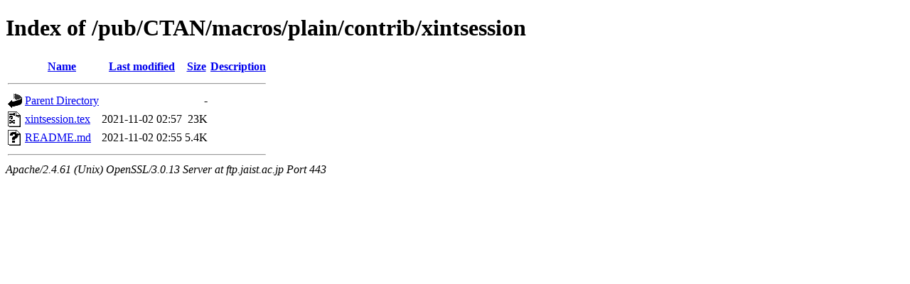

--- FILE ---
content_type: text/html;charset=ISO-8859-1
request_url: https://ftp.jaist.ac.jp/pub/CTAN/macros/plain/contrib/xintsession/?C=S;O=D
body_size: 1379
content:
<!DOCTYPE html PUBLIC "-//W3C//DTD XHTML 1.0 Transitional//EN"
"http://www.w3.org/TR/xhtml1/DTD/xhtml1-transitional.dtd">
<html xmlns="http://www.w3.org/1999/xhtml">
 <head>
  <title>Index of /pub/CTAN/macros/plain/contrib/xintsession</title>
 </head>
 <body>
<h1>Index of /pub/CTAN/macros/plain/contrib/xintsession</h1>
  <table>
   <tr><th valign="top"><img src="/icons/blank.gif" alt="[ICO]" /></th><th><a href="?C=N;O=A">Name</a></th><th><a href="?C=M;O=A">Last modified</a></th><th><a href="?C=S;O=A">Size</a></th><th><a href="?C=D;O=A">Description</a></th></tr>
   <tr><th colspan="5"><hr /></th></tr>
<tr><td valign="top"><img src="/icons/back.gif" alt="[PARENTDIR]" /></td><td><a href="/pub/CTAN/macros/plain/contrib/">Parent Directory</a></td><td>&nbsp;</td><td align="right">  - </td><td>&nbsp;</td></tr>
<tr><td valign="top"><img src="/icons/tex.gif" alt="[   ]" /></td><td><a href="xintsession.tex">xintsession.tex</a></td><td align="right">2021-11-02 02:57  </td><td align="right"> 23K</td><td>&nbsp;</td></tr>
<tr><td valign="top"><img src="/icons/unknown.gif" alt="[   ]" /></td><td><a href="README.md">README.md</a></td><td align="right">2021-11-02 02:55  </td><td align="right">5.4K</td><td>&nbsp;</td></tr>
   <tr><th colspan="5"><hr /></th></tr>
</table>
<address>Apache/2.4.61 (Unix) OpenSSL/3.0.13 Server at ftp.jaist.ac.jp Port 443</address>
</body></html>
